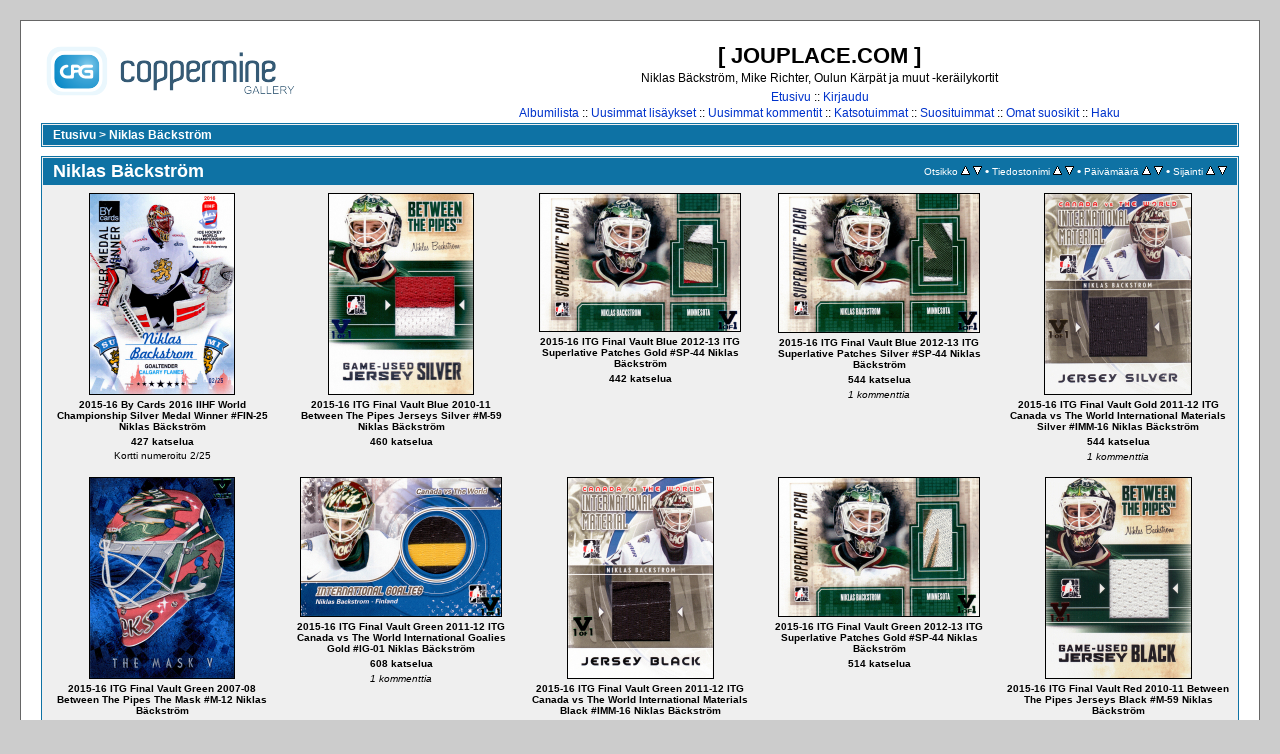

--- FILE ---
content_type: text/html; charset=utf-8
request_url: https://jouplace.com/thumbnails.php?album=1&page=49
body_size: 3879
content:
<!DOCTYPE html PUBLIC "-//W3C//DTD XHTML 1.0 Transitional//EN"
   "http://www.w3.org/TR/xhtml1/DTD/xhtml1-transitional.dtd">
<html xmlns="http://www.w3.org/1999/xhtml" xml:lang="en" lang="en" dir="ltr">
<head>
<meta http-equiv="Content-Type" content="text/html; charset=utf-8" />
<meta http-equiv="Pragma" content="no-cache" />
<meta name="robots" content="index, follow" />
<meta name="description" content="j&auml;&auml;kiekko ker&auml;ilykortti galleria" />
<meta name"keywords" content="Oulun K&auml;rp&auml;t, Niklas B&auml;ckstr&ouml;m, Mike Richter, Leaf, Score, Pinnacle, Parkhurst, The Cup, Cardset, UD, Upper Deck, OPC, O-Pee-Chee, Topps, Bowman, Panini, ProCards, Pro Set, Gillette, Kraft, Stadium Club, Ultra, Fleer, Flair, Power Play, Donruss, Finest, Select, Collector's Choice, Summit, Black Diamond" />
<title>Niklas Bäckström - [ JOUPLACE.COM ]</title>

<link rel="stylesheet" href="css/coppermine.css" type="text/css" />
<link rel="stylesheet" href="themes/classic/style.css" type="text/css" />
<link rel="shortcut icon" href="favicon.ico" />
<script type="text/javascript">
/* <![CDATA[ */
    var js_vars = {"site_url":"http:\/\/www.jouplace.com","debug":false,"icon_dir":"themes\/classic\/images\/icons\/","lang_close":"Sulje","icon_close_path":"themes\/classic\/images\/icons\/close.png","sort_vars":{"aid":1,"page":49,"sort_name":"Tiedostonimi","sort_title":"Otsikko","sort_date":"P\u00e4iv\u00e4m\u00e4\u00e4r\u00e4","sort_position":"Sijainti","sort_ta":"J\u00e4rjest\u00e4 otsikon mukaan nousevasti","sort_td":"J\u00e4rjest\u00e4 otsikon mukaan laskevasti","sort_na":"J\u00e4rjest\u00e4 nimen mukaan nousevasti","sort_nd":"J\u00e4rjest\u00e4 nimen mukaan laskevasti","sort_da":"J\u00e4rjest\u00e4 p\u00e4iv\u00e4m\u00e4\u00e4r\u00e4n mukaan nousevasti","sort_dd":"J\u00e4rjest\u00e4 p\u00e4iv\u00e4m\u00e4\u00e4r\u00e4n mukaan laskevasti","sort_pa":"J\u00e4rjest\u00e4 sijainnin mukaan nousevasti","sort_pd":"J\u00e4rjest\u00e4 sijainnin mukaan laskevasti"}};
/* ]]> */
</script>
<script type="text/javascript" src="js/jquery-1.12.4.js"></script>
<script type="text/javascript" src="js/jquery-migrate-1.4.1.js"></script>
<script type="text/javascript" src="js/scripts.js"></script>
<script type="text/javascript" src="js/jquery.greybox.js"></script>
<script type="text/javascript" src="js/jquery.elastic.js"></script>
<script type="text/javascript" src="js/thumbnails.js"></script>

<!--
  SVN version info:
  Coppermine version: 1.5.3
  $HeadURL: https://coppermine.svn.sourceforge.net/svnroot/coppermine/trunk/cpg1.5.x/themes/classic/template.html $
  $Revision: 6849 $
  $LastChangedBy: gaugau $
  $Date: 2009-12-11 09:49:36 +0100 (Fr, 11 Dez 2009) $
-->
</head>
<body>
    
    <div id="cpg_main_block">
        <a href="index.php">
            <img id="logo" src="themes/classic/images/coppermine-logo.png" alt="Logo" />
        </a>
        <div id="header">
            <h1>[ JOUPLACE.COM ]</h1>
            <h3>Niklas Bäckström, Mike Richter, Oulun Kärpät ja muut -keräilykortit</h3>
            <p id="sysmenu">            <!-- BEGIN home -->
        <a href="index.php" title="Etusivulle" >Etusivu</a> ::
  <!-- END home -->                    <!-- BEGIN login -->
        <a href="login.php?referer=thumbnails.php%3Falbum%3D1%26page%3D49" title="Kirjaudu sisään" >Kirjaudu</a> 
  <!-- END login -->  </p>
            <p id="submenu">              <!-- BEGIN album_list -->
        <a href="index.php?cat=0" title="Albumilistaan" >Albumilista</a> ::
  <!-- END album_list -->  <!-- BEGIN lastup -->
        <a href="thumbnails.php?album=lastup&amp;cat=-1" title="Näytä uusimmat lisäykset" rel="nofollow">Uusimmat lisäykset</a> ::
  <!-- END lastup -->  <!-- BEGIN lastcom -->
        <a href="thumbnails.php?album=lastcom&amp;cat=-1" title="Näytä uusimmat kommentit" rel="nofollow">Uusimmat kommentit</a> ::
  <!-- END lastcom -->  <!-- BEGIN topn -->
        <a href="thumbnails.php?album=topn&amp;cat=-1" title="Näytä katsotuimmat kohteet" rel="nofollow">Katsotuimmat</a> ::
  <!-- END topn -->  <!-- BEGIN toprated -->
        <a href="thumbnails.php?album=toprated&amp;cat=-1" title="Näytä suosituimmat kohteet" rel="nofollow">Suosituimmat</a> ::
  <!-- END toprated -->  <!-- BEGIN favpics -->
        <a href="thumbnails.php?album=favpics" title="Omiin suosikkeihin" rel="nofollow">Omat suosikit</a> ::
  <!-- END favpics -->  <!-- BEGIN search -->
        <a href="search.php" title="Hae galleriasta" >Haku</a> 
  <!-- END search --></p>
        </div>
        <div class="clearer"></div>
        
        
        
<!-- Start standard table -->
<table align="center" width="100%" cellspacing="1" cellpadding="0" class="maintable ">

        <tr>
            <td colspan="3" align="left" class="tableh1">
                <span class="statlink"><a href="index.php">Etusivu</a> > <a href="thumbnails.php?album=1">Niklas Bäckström</a></span>
            </td>
        </tr>
</table>
<!-- End standard table -->

        <img src="images/spacer.gif" width="1" height="7" border="" alt="" /><br />

<!-- Start standard table -->
<table align="center" width="100%" cellspacing="1" cellpadding="0" class="maintable ">
        <tr>
                <td class="tableh1" colspan="5">
        <table width="100%" cellpadding="0" cellspacing="0" border="0">
            <tr>
                <td style="vertical-align:top" class="statlink">
                    <h2>Niklas Bäckström</h2>
                </td>
                <td style="text-align:right;" class="sortorder_cell" id="sortorder_cell">

                    <!-- Use JavaScript to display the sorting options only to humans, but hide them from search engines to avoid double-content indexing (js/thumbnails.js) -->
                </td>
            </tr>
        </table>
</td>
        </tr>

        <tr>

        <td valign="top" class="thumbnails" width ="20%" align="center">
                <table width="100%" cellpadding="0" cellspacing="0">
                        <tr>
                                <td align="center">
                                        <a href="displayimage.php?album=1&amp;pid=110#top_display_media"><img src="albums/userpics/10001/thumb_2015-16-By-Cards-2016-IIHF-~1.jpg" class="image thumbnail" width="144" height="200" border="0" alt="2015-16-By-Cards-2016-IIHF-~1.jpg" title="Tiedostonimi=2015-16-By-Cards-2016-IIHF-~1.jpg
Tiedostokoko=249kt
Koko=473x653
Lisätty=11.02.2017" /><br /></a>
                                        <span class="thumb_title thumb_title_title">2015-16 By Cards 2016 IIHF World Championship Silver Medal Winner #FIN-25 Niklas Bäckström</span><span class="thumb_title thumb_title_views">427 katselua</span><span class="thumb_caption thumb_caption_caption">Kortti numeroitu 2/25</span>
                                        
                                </td>
                        </tr>
                </table>
        </td>

        <td valign="top" class="thumbnails" width ="20%" align="center">
                <table width="100%" cellpadding="0" cellspacing="0">
                        <tr>
                                <td align="center">
                                        <a href="displayimage.php?album=1&amp;pid=1059#top_display_media"><img src="albums/userpics/10001/thumb_2015-16-ITG-Vault-Blue-_M-5.jpg" class="image thumbnail" width="144" height="200" border="0" alt="2015-16-ITG-Vault-Blue-_M-5.jpg" title="Tiedostonimi=2015-16-ITG-Vault-Blue-_M-5.jpg
Tiedostokoko=210kt
Koko=470x651
Lisätty=01.03.2018" /><br /></a>
                                        <span class="thumb_title thumb_title_title">2015-16 ITG Final Vault Blue 2010-11 Between The Pipes Jerseys Silver #M-59 Niklas Bäckström</span><span class="thumb_title thumb_title_views">460 katselua</span>
                                        
                                </td>
                        </tr>
                </table>
        </td>

        <td valign="top" class="thumbnails" width ="20%" align="center">
                <table width="100%" cellpadding="0" cellspacing="0">
                        <tr>
                                <td align="center">
                                        <a href="displayimage.php?album=1&amp;pid=1055#top_display_media"><img src="albums/userpics/10001/thumb_2015-16-ITG-Vault-Blue-_SP-.jpg" class="image thumbnail" width="200" height="137" border="0" alt="2015-16-ITG-Vault-Blue-_SP-.jpg" title="Tiedostonimi=2015-16-ITG-Vault-Blue-_SP-.jpg
Tiedostokoko=237kt
Koko=669x460
Lisätty=25.02.2018" /><br /></a>
                                        <span class="thumb_title thumb_title_title">2015-16 ITG Final Vault Blue 2012-13 ITG Superlative Patches Gold #SP-44 Niklas Bäckström</span><span class="thumb_title thumb_title_views">442 katselua</span>
                                        
                                </td>
                        </tr>
                </table>
        </td>

        <td valign="top" class="thumbnails" width ="20%" align="center">
                <table width="100%" cellpadding="0" cellspacing="0">
                        <tr>
                                <td align="center">
                                        <a href="displayimage.php?album=1&amp;pid=3771#top_display_media"><img src="albums/userpics/10001/thumb_2012-13-ITG-SP-Silver-VB-_S.jpg" class="image thumbnail" width="200" height="138" border="0" alt="2012-13-ITG-SP-Silver-VB-_S.jpg" title="Tiedostonimi=2012-13-ITG-SP-Silver-VB-_S.jpg
Tiedostokoko=380kt
Koko=664x461
Lisätty=13.01.2021" /><br /></a>
                                        <span class="thumb_title thumb_title_title">2015-16 ITG Final Vault Blue 2012-13 ITG Superlative Patches Silver #SP-44 Niklas Bäckström</span><span class="thumb_title thumb_title_views">544 katselua</span><span class="thumb_num_comments">1 kommenttia</span>
                                        
                                </td>
                        </tr>
                </table>
        </td>

        <td valign="top" class="thumbnails" width ="20%" align="center">
                <table width="100%" cellpadding="0" cellspacing="0">
                        <tr>
                                <td align="center">
                                        <a href="displayimage.php?album=1&amp;pid=5004#top_display_media"><img src="albums/userpics/10001/thumb_2015-16-ITG-FVGo-11-12-CvTWMS.jpg" class="image thumbnail" width="146" height="200" border="0" alt="2015-16-ITG-FVGo-11-12-CvTWMS.jpg" title="Tiedostonimi=2015-16-ITG-FVGo-11-12-CvTWMS.jpg
Tiedostokoko=325kt
Koko=476x651
Lisätty=16.02.2023" /><br /></a>
                                        <span class="thumb_title thumb_title_title">2015-16 ITG Final Vault Gold 2011-12 ITG Canada vs The World International Materials Silver #IMM-16 Niklas Bäckström</span><span class="thumb_title thumb_title_views">544 katselua</span><span class="thumb_num_comments">1 kommenttia</span>
                                        
                                </td>
                        </tr>
                </table>
        </td>

        </tr>
        <tr>

        <td valign="top" class="thumbnails" width ="20%" align="center">
                <table width="100%" cellpadding="0" cellspacing="0">
                        <tr>
                                <td align="center">
                                        <a href="displayimage.php?album=1&amp;pid=1058#top_display_media"><img src="albums/userpics/10001/thumb_2015-16-ITG-Vault-Green-_M-.jpg" class="image thumbnail" width="144" height="200" border="0" alt="2015-16-ITG-Vault-Green-_M-.jpg" title="Tiedostonimi=2015-16-ITG-Vault-Green-_M-.jpg
Tiedostokoko=340kt
Koko=473x655
Lisätty=01.03.2018" /><br /></a>
                                        <span class="thumb_title thumb_title_title">2015-16 ITG Final Vault Green 2007-08 Between The Pipes The Mask #M-12 Niklas Bäckström</span><span class="thumb_title thumb_title_views">451 katselua</span>
                                        
                                </td>
                        </tr>
                </table>
        </td>

        <td valign="top" class="thumbnails" width ="20%" align="center">
                <table width="100%" cellpadding="0" cellspacing="0">
                        <tr>
                                <td align="center">
                                        <a href="displayimage.php?album=1&amp;pid=3337#top_display_media"><img src="albums/userpics/10001/thumb_2011-12-ITG-CvTW-GVa-_IG-01.jpg" class="image thumbnail" width="200" height="138" border="0" alt="2011-12-ITG-CvTW-GVa-_IG-01.jpg" title="Tiedostonimi=2011-12-ITG-CvTW-GVa-_IG-01.jpg
Tiedostokoko=389kt
Koko=666x461
Lisätty=30.11.2020" /><br /></a>
                                        <span class="thumb_title thumb_title_title">2015-16 ITG Final Vault Green 2011-12 ITG Canada vs The World International Goalies Gold #IG-01 Niklas Bäckström</span><span class="thumb_title thumb_title_views">608 katselua</span><span class="thumb_num_comments">1 kommenttia</span>
                                        
                                </td>
                        </tr>
                </table>
        </td>

        <td valign="top" class="thumbnails" width ="20%" align="center">
                <table width="100%" cellpadding="0" cellspacing="0">
                        <tr>
                                <td align="center">
                                        <a href="displayimage.php?album=1&amp;pid=3324#top_display_media"><img src="albums/userpics/10001/thumb_2011-12-ITG-CvsTW-GVa-_IMM-.jpg" class="image thumbnail" width="145" height="200" border="0" alt="2011-12-ITG-CvsTW-GVa-_IMM-.jpg" title="Tiedostonimi=2011-12-ITG-CvsTW-GVa-_IMM-.jpg
Tiedostokoko=337kt
Koko=473x652
Lisätty=27.11.2020" /><br /></a>
                                        <span class="thumb_title thumb_title_title">2015-16 ITG Final Vault Green 2011-12 ITG Canada vs The World International Materials Black #IMM-16 Niklas Bäckström</span><span class="thumb_title thumb_title_views">671 katselua</span><span class="thumb_num_comments">1 kommenttia</span>
                                        
                                </td>
                        </tr>
                </table>
        </td>

        <td valign="top" class="thumbnails" width ="20%" align="center">
                <table width="100%" cellpadding="0" cellspacing="0">
                        <tr>
                                <td align="center">
                                        <a href="displayimage.php?album=1&amp;pid=1054#top_display_media"><img src="albums/userpics/10001/thumb_2015-16-ITG-Vault-Green-_SP.jpg" class="image thumbnail" width="200" height="138" border="0" alt="2015-16-ITG-Vault-Green-_SP.jpg" title="Tiedostonimi=2015-16-ITG-Vault-Green-_SP.jpg
Tiedostokoko=235kt
Koko=667x461
Lisätty=25.02.2018" /><br /></a>
                                        <span class="thumb_title thumb_title_title">2015-16 ITG Final Vault Green 2012-13 ITG Superlative Patches Gold #SP-44 Niklas Bäckström</span><span class="thumb_title thumb_title_views">514 katselua</span>
                                        
                                </td>
                        </tr>
                </table>
        </td>

        <td valign="top" class="thumbnails" width ="20%" align="center">
                <table width="100%" cellpadding="0" cellspacing="0">
                        <tr>
                                <td align="center">
                                        <a href="displayimage.php?album=1&amp;pid=5003#top_display_media"><img src="albums/userpics/10001/thumb_2015-16-ITG-FVR-10-11-BTP-JB.jpg" class="image thumbnail" width="145" height="200" border="0" alt="2015-16-ITG-FVR-10-11-BTP-JB.jpg" title="Tiedostonimi=2015-16-ITG-FVR-10-11-BTP-JB.jpg
Tiedostokoko=345kt
Koko=476x655
Lisätty=16.02.2023" /><br /></a>
                                        <span class="thumb_title thumb_title_title">2015-16 ITG Final Vault Red 2010-11 Between The Pipes Jerseys Black #M-59 Niklas Bäckström</span><span class="thumb_title thumb_title_views">713 katselua</span><span class="thumb_num_comments">1 kommenttia</span>
                                        
                                </td>
                        </tr>
                </table>
        </td>

        </tr>
        <tr>

        <td valign="top" class="thumbnails" width ="20%" align="center">
                <table width="100%" cellpadding="0" cellspacing="0">
                        <tr>
                                <td align="center">
                                        <a href="displayimage.php?album=1&amp;pid=1053#top_display_media"><img src="albums/userpics/10001/thumb_2015-16-ITG-Vault-Silver-_M.jpg" class="image thumbnail" width="145" height="200" border="0" alt="2015-16-ITG-Vault-Silver-_M.jpg" title="Tiedostonimi=2015-16-ITG-Vault-Silver-_M.jpg
Tiedostokoko=273kt
Koko=479x660
Lisätty=25.02.2018" /><br /></a>
                                        <span class="thumb_title thumb_title_title">2015-16 ITG Final Vault Silver 2011-12 Between The Pipes Masked Men IV Ruby Die Cuts #MM-03 Niklas Bäckström</span><span class="thumb_title thumb_title_views">624 katselua</span><span class="thumb_num_comments">1 kommenttia</span>
                                        
                                </td>
                        </tr>
                </table>
        </td>

        <td valign="top" class="thumbnails" width ="20%" align="center">
                <table width="100%" cellpadding="0" cellspacing="0">
                        <tr>
                                <td align="center">
                                        <a href="displayimage.php?album=1&amp;pid=3078#top_display_media"><img src="albums/userpics/10001/thumb_2015-16-ITG-Stick-GUGPS-_GG.jpg" class="image thumbnail" width="146" height="200" border="0" alt="2015-16-ITG-Stick-GUGPS-_GG.jpg" title="Tiedostonimi=2015-16-ITG-Stick-GUGPS-_GG.jpg
Tiedostokoko=241kt
Koko=477x653
Lisätty=19.02.2020" /><br /></a>
                                        <span class="thumb_title thumb_title_title">2015-16 ITG Stickwork Game Used Goalie Paddles Silver #GGP-23 Niklas Bäckström</span><span class="thumb_title thumb_title_views">522 katselua</span><span class="thumb_caption thumb_caption_caption">Kortti numeroitu 12/26</span>
                                        
                                </td>
                        </tr>
                </table>
        </td>

        <td valign="top" class="thumbnails" width ="20%" align="center">
                <table width="100%" cellpadding="0" cellspacing="0">
                        <tr>
                                <td align="center">
                                        <a href="displayimage.php?album=1&amp;pid=918#top_display_media"><img src="albums/userpics/10001/thumb_2016-17-Cardset-_193-Backst.jpg" class="image thumbnail" width="143" height="200" border="0" alt="2016-17-Cardset-_193-Backst.jpg" title="Tiedostonimi=2016-17-Cardset-_193-Backst.jpg
Tiedostokoko=256kt
Koko=470x653
Lisätty=12.02.2017" /><br /></a>
                                        <span class="thumb_title thumb_title_title">2016-17 Cardset #193 Niklas Bäckström</span><span class="thumb_title thumb_title_views">596 katselua</span>
                                        
                                </td>
                        </tr>
                </table>
        </td>

        <td valign="top" class="thumbnails" width ="20%" align="center">
                <table width="100%" cellpadding="0" cellspacing="0">
                        <tr>
                                <td align="center">
                                        <a href="displayimage.php?album=1&amp;pid=919#top_display_media"><img src="albums/userpics/10001/thumb_2016-17-Cardset-Gold-Goalie.jpg" class="image thumbnail" width="145" height="200" border="0" alt="2016-17-Cardset-Gold-Goalie.jpg" title="Tiedostonimi=2016-17-Cardset-Gold-Goalie.jpg
Tiedostokoko=273kt
Koko=473x652
Lisätty=12.02.2017" /><br /></a>
                                        <span class="thumb_title thumb_title_title">2016-17 Cardset Gold Goalies #1 Niklas Bäckström</span><span class="thumb_title thumb_title_views">574 katselua</span><span class="thumb_caption thumb_caption_caption">Kortti numeroitu 146/249</span>
                                        
                                </td>
                        </tr>
                </table>
        </td>

        <td valign="top" class="thumbnails" width ="20%" align="center">
                <table width="100%" cellpadding="0" cellspacing="0">
                        <tr>
                                <td align="center">
                                        <a href="displayimage.php?album=1&amp;pid=920#top_display_media"><img src="albums/userpics/10001/thumb_2016-17-Cardset-Silver-Goal.jpg" class="image thumbnail" width="144" height="200" border="0" alt="2016-17-Cardset-Silver-Goal.jpg" title="Tiedostonimi=2016-17-Cardset-Silver-Goal.jpg
Tiedostokoko=274kt
Koko=474x655
Lisätty=12.02.2017" /><br /></a>
                                        <span class="thumb_title thumb_title_title">2016-17 Cardset Silver Goalies #1 Niklas Bäckström</span><span class="thumb_title thumb_title_views">521 katselua</span><span class="thumb_caption thumb_caption_caption">Kortti numeroitu 453/499</span>
                                        
                                </td>
                        </tr>
                </table>
        </td>

        </tr>

        <tr>
                <td colspan="5" style="padding: 0px;">
                        <table width="100%" cellspacing="0" cellpadding="0">
                                <tr>
                                       <td width="100%" align="left" valign="middle" class="tableh1" style="white-space: nowrap">744 tiedostoa 50 sivulla</td>
<td align="center" valign="middle" style="white-space: nowrap; padding-right: 10px;" class="navmenu">            <span id="tabs_dropdown_span"></span>
            <script type="text/javascript"><!--
                $('#tabs_dropdown_span').html('Siirry seuraavalle sivulle <select id="tabs_dropdown_select" onchange="if (this.options[this.selectedIndex].value != -1) { window.location.href = this.options[this.selectedIndex].value; }"><\/select>');
                for (page = 1; page <= 50; page++) {
                    var page_link = 'thumbnails.php?album=1&amp;page=%d';
                    var selected = '';
                    if (page == 49) {
                        selected = ' selected="selected"';
                    }
                    $('#tabs_dropdown_select').append('<option value="' + page_link.replace( /%d/, page ) + '"' + selected + '>' + page + '<\/option>');
                }
         --></script></td>
<td align="center" valign="middle" class="navmenu"><a href="thumbnails.php?album=1&amp;page=48"><img src="themes/classic/images/icons/tab_left.png" border="0" alt="" width="16" height="16" title="Edellinen" class="icon" /></a></td>
<td align="center" valign="middle" class="navmenu"><a href="thumbnails.php?album=1&amp;page=1">1</a></td>
<td align="center" valign="middle" class="navmenu">-</td>
<td align="center" valign="middle" class="navmenu"><a href="thumbnails.php?album=1&amp;page=36">36</a></td>
<td><img src="images/spacer.gif" width="1" height="1" border="0" alt="" /></td>
<td align="center" valign="middle" class="navmenu"><a href="thumbnails.php?album=1&amp;page=37">37</a></td>
<td><img src="images/spacer.gif" width="1" height="1" border="0" alt="" /></td>
<td align="center" valign="middle" class="navmenu"><a href="thumbnails.php?album=1&amp;page=38">38</a></td>
<td><img src="images/spacer.gif" width="1" height="1" border="0" alt="" /></td>
<td align="center" valign="middle" class="navmenu"><a href="thumbnails.php?album=1&amp;page=39">39</a></td>
<td><img src="images/spacer.gif" width="1" height="1" border="0" alt="" /></td>
<td align="center" valign="middle" class="navmenu"><a href="thumbnails.php?album=1&amp;page=40">40</a></td>
<td><img src="images/spacer.gif" width="1" height="1" border="0" alt="" /></td>
<td align="center" valign="middle" class="navmenu"><a href="thumbnails.php?album=1&amp;page=41">41</a></td>
<td><img src="images/spacer.gif" width="1" height="1" border="0" alt="" /></td>
<td align="center" valign="middle" class="navmenu"><a href="thumbnails.php?album=1&amp;page=42">42</a></td>
<td><img src="images/spacer.gif" width="1" height="1" border="0" alt="" /></td>
<td align="center" valign="middle" class="navmenu"><a href="thumbnails.php?album=1&amp;page=43">43</a></td>
<td><img src="images/spacer.gif" width="1" height="1" border="0" alt="" /></td>
<td align="center" valign="middle" class="navmenu"><a href="thumbnails.php?album=1&amp;page=44">44</a></td>
<td><img src="images/spacer.gif" width="1" height="1" border="0" alt="" /></td>
<td align="center" valign="middle" class="navmenu"><a href="thumbnails.php?album=1&amp;page=45">45</a></td>
<td><img src="images/spacer.gif" width="1" height="1" border="0" alt="" /></td>
<td align="center" valign="middle" class="navmenu"><a href="thumbnails.php?album=1&amp;page=46">46</a></td>
<td><img src="images/spacer.gif" width="1" height="1" border="0" alt="" /></td>
<td align="center" valign="middle" class="navmenu"><a href="thumbnails.php?album=1&amp;page=47">47</a></td>
<td><img src="images/spacer.gif" width="1" height="1" border="0" alt="" /></td>
<td align="center" valign="middle" class="navmenu"><a href="thumbnails.php?album=1&amp;page=48">48</a></td>
<td><img src="images/spacer.gif" width="1" height="1" border="0" alt="" /></td>
<td align="center" valign="middle" class="tableb tableb_alternate">49</td><td align="center" valign="middle" class="navmenu"><a href="thumbnails.php?album=1&amp;page=50">50</a></td>
<td align="center" valign="middle" class="navmenu"><a href="thumbnails.php?album=1&amp;page=50"><img src="themes/classic/images/icons/tab_right.png" border="0" alt="" width="16" height="16" title="Seuraava" class="icon" /></a></td>

                                </tr>
                        </table>
                </td>
        </tr>
</table>
<!-- End standard table -->

        <img src="images/spacer.gif" width="1" height="7" border="" alt="" /><br />

    </div>
    
    
<div class="footer" align="center" style="padding:10px;display:block;visibility:visible; font-family: Verdana,Arial,sans-serif;">Powered by <a href="https://coppermine-gallery.com/" title="Coppermine Photo Gallery" rel="external">Coppermine Photo Gallery</a></div>
<!--Coppermine Photo Gallery 1.6.27 (stable)-->
</body>
</html>